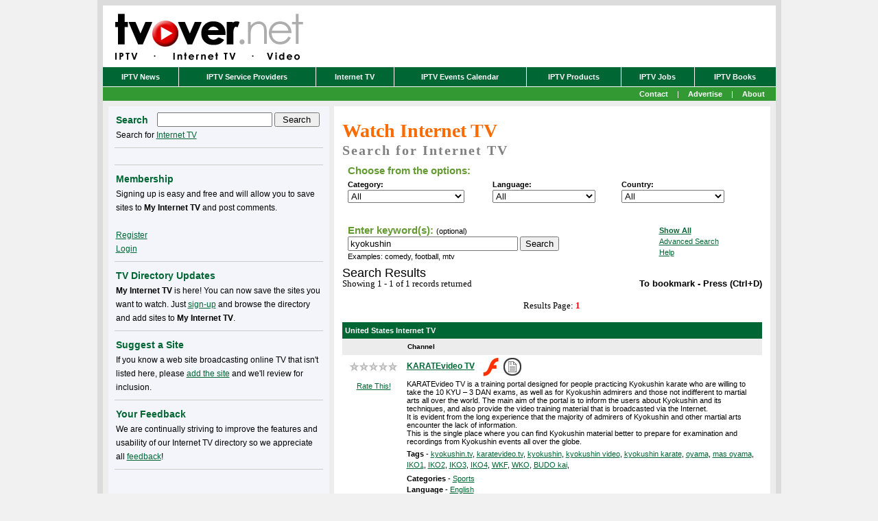

--- FILE ---
content_type: text/html; charset=utf-8
request_url: https://www.google.com/recaptcha/api2/aframe
body_size: 266
content:
<!DOCTYPE HTML><html><head><meta http-equiv="content-type" content="text/html; charset=UTF-8"></head><body><script nonce="HPE8nrkSXG7d21Ai1A-vaw">/** Anti-fraud and anti-abuse applications only. See google.com/recaptcha */ try{var clients={'sodar':'https://pagead2.googlesyndication.com/pagead/sodar?'};window.addEventListener("message",function(a){try{if(a.source===window.parent){var b=JSON.parse(a.data);var c=clients[b['id']];if(c){var d=document.createElement('img');d.src=c+b['params']+'&rc='+(localStorage.getItem("rc::a")?sessionStorage.getItem("rc::b"):"");window.document.body.appendChild(d);sessionStorage.setItem("rc::e",parseInt(sessionStorage.getItem("rc::e")||0)+1);localStorage.setItem("rc::h",'1769910807239');}}}catch(b){}});window.parent.postMessage("_grecaptcha_ready", "*");}catch(b){}</script></body></html>